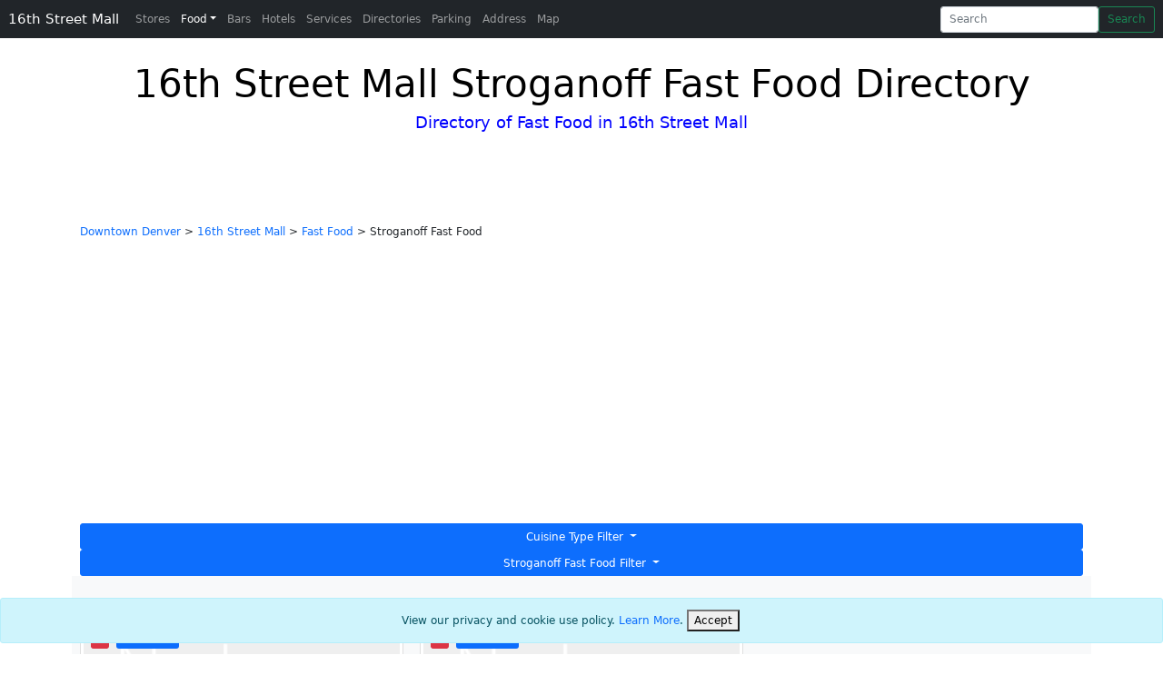

--- FILE ---
content_type: text/html; charset=utf-8
request_url: https://www.the16thstreetmall.com/Stroganoff-Fast-Food-Directory
body_size: 8365
content:


<!DOCTYPE html>
<html lang="en">
<head>
    <meta charset="utf-8" />
    <meta name="viewport" content="width=device-width, initial-scale=1.0" />
    <title>16th Street Mall | Stroganoff Fast Food Directory</title>
    <meta name="description" content="16th Street Mall Stroganoff Fast Food in Downtown Denver. Directory of Businesses, Restaurants, Entertainment, Events, Stores, Shopping, Hotels, Food, Bars, Services, Parking, Nightlife, Tourist, Real Estate">
    <meta name="keywords" content="16th Street Mall, Stroganoff Fast Food Directory, Downtown Denver, Directory, Businesses, Restaurants, Entertainment, Events, Stores, Shopping, Hotels, Food, Bars, Services, Parking, Nightlife, Tourist, Real Estate">

    <meta http-equiv="content-language" content="en-us">
            <link rel="canonical" href="https://www.the16thstreetmall.com/Stroganoff-Fast-Food-Directory" />
    

    
        <link href="https://cdn.jsdelivr.net/npm/bootstrap@5.0.2/dist/css/bootstrap.min.css" rel="stylesheet" integrity="sha384-EVSTQN3/azprG1Anm3QDgpJLIm9Nao0Yz1ztcQTwFspd3yD65VohhpuuCOmLASjC" crossorigin="anonymous">
    

    
        <!-- Google Tag Manager -->
        <script>
            (function (w, d, s, l, i) {
                w[l] = w[l] || []; w[l].push({
                    'gtm.start':
                        new Date().getTime(), event: 'gtm.js'
                }); var f = d.getElementsByTagName(s)[0],
                    j = d.createElement(s), dl = l != 'dataLayer' ? '&l=' + l : ''; j.async = true; j.src =
                        'https://www.googletagmanager.com/gtm.js?id=' + i + dl; f.parentNode.insertBefore(j, f);
            })(window, document, 'script', 'dataLayer', 'GTM-WT6R39Q');</script>
        <!-- End Google Tag Manager -->

        <script async src="//pagead2.googlesyndication.com/pagead/js/adsbygoogle.js"></script>
        <script>(adsbygoogle = window.adsbygoogle || []).push({
                google_ad_client: "ca-pub-2130225402667159",
                enable_page_level_ads: true
            });</script>

    

    <link rel="stylesheet" href="/css/off-canvas-navbar.css?v=QIYDEv3TySk6yrZpf9yJ7ADBjeiOCJzuqT0BH9MEqTI" />
    <link rel="stylesheet" href="/css/branding.css?v=Tl52QZjY3xfxYdfiiQ_BSWAeFNoqHaj6vzomhDLBUmw" />
    <link rel="stylesheet" href="/css/site.css?v=JxKzDTTx7QHW1UIZPVb9MsbzcGQkd_1fliQO-vq7uCE" />

</head>
<body>

    
        <!-- Google Tag Manager (noscript) -->
        <noscript b-rutxjuztto>
            <iframe b-rutxjuztto src="https://www.googletagmanager.com/ns.html?id=GTM-P422W3D"
                    height="0" width="0" style="display:none;visibility:hidden"></iframe>
        </noscript>
        <!-- End Google Tag Manager (noscript) -->
    


    <nav b-rutxjuztto class="navbar navbar-expand-lg fixed-top navbar-dark bg-dark" aria-label="Main navigation">
        <div b-rutxjuztto class="container-fluid">
            <a b-rutxjuztto class="navbar-brand text-nowrap" href="/" title="16th Street Mall Page">16th Street Mall</a>
            <button b-rutxjuztto class="navbar-toggler p-0 border-0" type="button" id="navbarSideCollapse" aria-label="Toggle navigation">
                <span b-rutxjuztto class="navbar-toggler-icon"></span>
            </button>

            <div b-rutxjuztto class="navbar-collapse offcanvas-collapse" id="navbarsExampleDefault">
                <ul b-rutxjuztto class="navbar-nav me-auto mb-2 mb-lg-0">
                    <li b-rutxjuztto class="nav-item">
                        <a b-rutxjuztto class="nav-link " aria-current="page" href="/Stores-Directory" title="Stores Directory Page">Stores</a>
                    </li>
                    <li b-rutxjuztto class="nav-item dropdown">
                        <a b-rutxjuztto class="nav-link dropdown-toggle active" href="#" id="dropdown01" data-bs-toggle="dropdown" aria-expanded="false" title="Food Directory Page">Food</a>
                        <div b-rutxjuztto class="dropdown-menu" aria-labelledby="dropdown01">
                            <a b-rutxjuztto class="dropdown-item" href="/Restaurants-Directory" title="Restaurants Directory Page">Restaurants</a>
                            <a b-rutxjuztto class="dropdown-item" href="/Fast-Food-Directory" title="Fast Food Directory Page">Fast Food</a>
                            <a b-rutxjuztto class="dropdown-item" href="/Grocery-Store-Directory" title="Grocery Store Directory Page">Grocery Store</a>
                            <a b-rutxjuztto class="dropdown-item" href="/Food-Kiosk-Directory" title="Food Kiosk Directory Page">Food Kiosk</a>
                        </div>
                    </li>
                    <li b-rutxjuztto class="nav-item">
                        <a b-rutxjuztto class="nav-link " href="/Bars-Directory" title="Bars Directory Page">Bars</a>
                    </li>
                    <li b-rutxjuztto class="nav-item">
                        <a b-rutxjuztto class="nav-link " href="/Hotels-Directory" title="Hotels Directory Page">Hotels</a>
                    </li>
                    <li b-rutxjuztto class="nav-item">
                        <a b-rutxjuztto class="nav-link " href="/Services-Directory" title="Services Directory Page">Services</a>
                    </li>
                    <li b-rutxjuztto class="nav-item">
                        <a b-rutxjuztto class="nav-link " href="/Directories" title="Directories Directory Page">Directories</a>
                    </li>
                    <li b-rutxjuztto class="nav-item">
                        <a b-rutxjuztto class="nav-link " href="/Parking-Directory" title="Parking Directory Page">Parking</a>
                    </li>
                    <li b-rutxjuztto class="nav-item">
                        <a b-rutxjuztto class="nav-link " href="/Address" title="Address Directory Page">Address</a>
                    </li>
                    <li b-rutxjuztto class="nav-item">
                        <a b-rutxjuztto class="nav-link " href="/Map" title="Map Page">Map</a>
                    </li>
                </ul>
                <form class="d-flex" action="/Search" method="get">
                    <input b-rutxjuztto id="neighborhood" name="neighborhood" type="hidden" value="16th Street Mall" />
                    <div b-rutxjuztto class="dropdown">
                        <input b-rutxjuztto class="form-control me-2 dropdown-toggle typeahead tt-input" type="search" id="query" name="query" placeholder="Search" aria-label="Search"  aria-expanded="false" autocomplete="off">

                        <ul b-rutxjuztto id="datalistOptions" class="dropdown-menu dropdown-menu-end" aria-labelledby="searchInput" style="max-width: 256px;">
                        </ul>
                    </div>
                    <button b-rutxjuztto class="btn btn-outline-success" id="search" name="search" type="submit" title="Search Submit">Search</button>
                </form>

            </div>
        </div>
    </nav>



    <div b-rutxjuztto class="container">
        

    <!-- TOP COOKIE CONSENT -->
    <!-- BOTTOM COOKIE CONSENT -->
    <div id="cookieConsent" class="alert alert-info alert-dismissible fade show fixed-bottom text-center" role="alert">
        View our privacy and cookie use policy. <a href="/Privacy">Learn More</a>.
        <button type="button" class="accept-policy close" data-dismiss="alert" aria-label="Close" data-cookie-string=".AspNet.Consent=yes; expires=Wed, 27 Jan 2027 06:35:46 GMT; path=/; secure; samesite=none">
            <span aria-hidden="true">Accept</span>
        </button>
    </div>
    <script>
        (function () {
            var button = document.querySelector("#cookieConsent button[data-cookie-string]");
            var footer = document.querySelector('#cookieConsent');
            button.addEventListener("click", function (event) {
                document.cookie = button.dataset.cookieString;
                footer.remove();
            }, false);
        })();
    </script>

        <main b-rutxjuztto role="main" class="pb-3">
            




<style>

    .gm-style-iw-d {
    overflow: hidden !important;
    }


    @media (max-width: 845px) {
    .business-logo {
    margin-top: 25px;
    }
    }
</style>


<style>
    .card-row-bottom-margin {
    margin-bottom: 20px;
    }
</style>


<header>
    <div class="pricing-header p-3 pb-md-4 mx-auto text-center directory-header-title categories-background categories-background-Fast-Food">
        <h1 class="display-4 fw-normal">16th Street Mall Stroganoff Fast Food Directory</h1>
        <h4 class="justify-content-evenly font-weight-bold" style="color: blue">Directory of Fast Food in 16th Street Mall</h4>
    </div>
</header>

<main role="main">


        <div>
            <div class="container">
                <div class="row">
                    <div class="col-xs-8 col-sm-8 col-md-8 col-lg-8 col-xlg-8">

                            <p>
                                <a href="/">Downtown Denver</a> &gt;
                                <a href="/">16th Street Mall</a> &gt;
                                <a href="/Fast-Food-Directory">Fast Food</a>
                                    &gt; Stroganoff Fast Food
                            </p>
                    </div>

                    <a name="maptop"></a>

                        <div class="col-xs-12 col-sm-12 col-md-12 col-lg-12 col-xlg-12">
                            <div class="w-100">
                                <div class="dropdown">
                                    <a class="btn btn-primary dropdown-toggle w-100" href="#" role="button" id="dropdownMenuLink" data-bs-toggle="dropdown" aria-expanded="false">
                                            Cuisine Type Filter
                                    </a>

                                    <ul class="dropdown-menu w-100" aria-labelledby="dropdownMenuLink" style="max-height: 200px; overflow-y: auto;">
                                        <li><a class="dropdown-item active " href="/Fast-Food-Directory" data-filter="">Cuisine Type Filter</a></li>
<li><a class="dropdown-item " href="/American-Fast-Food-Directory">American</a></li><li><a class="dropdown-item " href="/Argentinian-Fast-Food-Directory">Argentinian</a></li><li><a class="dropdown-item " href="/Armenian-Fast-Food-Directory">Armenian</a></li><li><a class="dropdown-item " href="/Asian-Fast-Food-Directory">Asian</a></li><li><a class="dropdown-item " href="/Brazilian-Fast-Food-Directory">Brazilian</a></li><li><a class="dropdown-item " href="/Cajun-Fast-Food-Directory">Cajun</a></li><li><a class="dropdown-item " href="/Chinese-Fast-Food-Directory">Chinese</a></li><li><a class="dropdown-item " href="/Cuban-Fast-Food-Directory">Cuban</a></li><li><a class="dropdown-item " href="/French-Fast-Food-Directory">French</a></li><li><a class="dropdown-item " href="/German-Fast-Food-Directory">German</a></li><li><a class="dropdown-item " href="/Greek-Fast-Food-Directory">Greek</a></li><li><a class="dropdown-item " href="/Hawaiian-Fast-Food-Directory">Hawaiian</a></li><li><a class="dropdown-item " href="/Indian-Fast-Food-Directory">Indian</a></li><li><a class="dropdown-item " href="/Irish-Fast-Food-Directory">Irish</a></li><li><a class="dropdown-item " href="/Italian-Fast-Food-Directory">Italian</a></li><li><a class="dropdown-item " href="/Japanese-Fast-Food-Directory">Japanese</a></li><li><a class="dropdown-item " href="/Korean-Fast-Food-Directory">Korean</a></li><li><a class="dropdown-item " href="/Mexican-Fast-Food-Directory">Mexican</a></li><li><a class="dropdown-item " href="/Mongolian-Fast-Food-Directory">Mongolian</a></li><li><a class="dropdown-item " href="/Pakistani-Fast-Food-Directory">Pakistani</a></li><li><a class="dropdown-item " href="/Peruvian-Fast-Food-Directory">Peruvian</a></li><li><a class="dropdown-item " href="/Philippines-Fast-Food-Directory">Philippines</a></li><li><a class="dropdown-item " href="/Spanish-Fast-Food-Directory">Spanish</a></li><li><a class="dropdown-item " href="/Thai-Fast-Food-Directory">Thai</a></li><li><a class="dropdown-item " href="/Vietnamese-Fast-Food-Directory">Vietnamese</a></li>                                    </ul>
                                </div>
                            </div>
                        </div>



                        <div class="col-xs-12 col-sm-12 col-md-12 col-lg-12 col-xlg-12">
                            <div class="w-100">
                                <div class="dropdown">
                                    <a class="btn btn-primary dropdown-toggle w-100" href="#" role="button" id="dropdownMenuTypesLink" data-bs-toggle="dropdown" aria-expanded="false">
                                        Stroganoff Fast Food Filter
                                    </a>

                                    <ul class="dropdown-menu w-100" aria-labelledby="dropdownMenuTypesLink" style="max-height: 200px; overflow-y: auto;">
                                        <li><a class="dropdown-item " href="/Fast Food-Directory" data-filter="">Fast Food Filter</a></li>

                                                    <li><a class="dropdown-item " href="/Alfredo-Fast-Food-Directory">Alfredo Fast Food</a></li>
                                                    <li><a class="dropdown-item " href="/American-Fast-Food-Directory">American Fast Food</a></li>
                                                    <li><a class="dropdown-item " href="/Argentinian-Fast-Food-Directory">Argentinian Fast Food</a></li>
                                                    <li><a class="dropdown-item " href="/Asian-Fast-Food-Directory">Asian Fast Food</a></li>
                                                    <li><a class="dropdown-item " href="/Bagel-Fast-Food-Directory">Bagel Fast Food</a></li>
                                                    <li><a class="dropdown-item " href="/Bakery-Fast-Food-Directory">Bakery Fast Food</a></li>
                                                    <li><a class="dropdown-item " href="/Bananasplit-Fast-Food-Directory">Bananasplit Fast Food</a></li>
                                                    <li><a class="dropdown-item " href="/Banhmi-Fast-Food-Directory">Banhmi Fast Food</a></li>
                                                    <li><a class="dropdown-item " href="/Barbeque-Fast-Food-Directory">Barbeque Fast Food</a></li>
                                                    <li><a class="dropdown-item " href="/BBQ-Fast-Food-Directory">BBQ Fast Food</a></li>
                                                    <li><a class="dropdown-item " href="/Bento-Fast-Food-Directory">Bento Fast Food</a></li>
                                                    <li><a class="dropdown-item " href="/Bowl-Fast-Food-Directory">Bowl Fast Food</a></li>
                                                    <li><a class="dropdown-item " href="/Bread-Fast-Food-Directory">Bread Fast Food</a></li>
                                                    <li><a class="dropdown-item " href="/Breakfast-Fast-Food-Directory">Breakfast Fast Food</a></li>
                                                    <li><a class="dropdown-item " href="/Burger-Fast-Food-Directory">Burger Fast Food</a></li>
                                                    <li><a class="dropdown-item " href="/Burrito-Fast-Food-Directory">Burrito Fast Food</a></li>
                                                    <li><a class="dropdown-item " href="/Cafe-Fast-Food-Directory">Cafe Fast Food</a></li>
                                                    <li><a class="dropdown-item " href="/Calzone-Fast-Food-Directory">Calzone Fast Food</a></li>
                                                    <li><a class="dropdown-item " href="/Cheesesteak-Fast-Food-Directory">Cheesesteak Fast Food</a></li>
                                                    <li><a class="dropdown-item " href="/Chicken-Fast-Food-Directory">Chicken Fast Food</a></li>
                                                    <li><a class="dropdown-item " href="/Chicken-Nuggets-Fast-Food-Directory">Chicken Nuggets Fast Food</a></li>
                                                    <li><a class="dropdown-item " href="/Chili-Fast-Food-Directory">Chili Fast Food</a></li>
                                                    <li><a class="dropdown-item " href="/Coffee-Fast-Food-Directory">Coffee Fast Food</a></li>
                                                    <li><a class="dropdown-item " href="/Cookie-Fast-Food-Directory">Cookie Fast Food</a></li>
                                                    <li><a class="dropdown-item " href="/Crepes-Fast-Food-Directory">Crepes Fast Food</a></li>
                                                    <li><a class="dropdown-item " href="/Deli-Fast-Food-Directory">Deli Fast Food</a></li>
                                                    <li><a class="dropdown-item " href="/Dinner-Fast-Food-Directory">Dinner Fast Food</a></li>
                                                    <li><a class="dropdown-item " href="/Donut-Fast-Food-Directory">Donut Fast Food</a></li>
                                                    <li><a class="dropdown-item " href="/Empanada-Fast-Food-Directory">Empanada Fast Food</a></li>
                                                    <li><a class="dropdown-item " href="/Enchilada-Fast-Food-Directory">Enchilada Fast Food</a></li>
                                                    <li><a class="dropdown-item " href="/Falafel-Fast-Food-Directory">Falafel Fast Food</a></li>
                                                    <li><a class="dropdown-item " href="/French-Fast-Food-Directory">French Fast Food</a></li>
                                                    <li><a class="dropdown-item " href="/French-Dip-Fast-Food-Directory">French Dip Fast Food</a></li>
                                                    <li><a class="dropdown-item " href="/Fries-Fast-Food-Directory">Fries Fast Food</a></li>
                                                    <li><a class="dropdown-item " href="/Garlic-Knots-Fast-Food-Directory">Garlic Knots Fast Food</a></li>
                                                    <li><a class="dropdown-item " href="/Gluten-Free-Fast-Food-Directory">Gluten Free Fast Food</a></li>
                                                    <li><a class="dropdown-item " href="/Greek-Fast-Food-Directory">Greek Fast Food</a></li>
                                                    <li><a class="dropdown-item " href="/Grill-Fast-Food-Directory">Grill Fast Food</a></li>
                                                    <li><a class="dropdown-item " href="/Gyoza-Fast-Food-Directory">Gyoza Fast Food</a></li>
                                                    <li><a class="dropdown-item " href="/Hawaiian-Fast-Food-Directory">Hawaiian Fast Food</a></li>
                                                    <li><a class="dropdown-item " href="/Health-Fast-Food-Directory">Health Fast Food</a></li>
                                                    <li><a class="dropdown-item " href="/Hot-Dog-Fast-Food-Directory">Hot Dog Fast Food</a></li>
                                                    <li><a class="dropdown-item " href="/Hummus-Fast-Food-Directory">Hummus Fast Food</a></li>
                                                    <li><a class="dropdown-item " href="/Ice-Cream-Fast-Food-Directory">Ice Cream Fast Food</a></li>
                                                    <li><a class="dropdown-item " href="/Irish-Fast-Food-Directory">Irish Fast Food</a></li>
                                                    <li><a class="dropdown-item " href="/Italian-Fast-Food-Directory">Italian Fast Food</a></li>
                                                    <li><a class="dropdown-item " href="/Japanese-Fast-Food-Directory">Japanese Fast Food</a></li>
                                                    <li><a class="dropdown-item " href="/Jerk-Chicken-Fast-Food-Directory">Jerk Chicken Fast Food</a></li>
                                                    <li><a class="dropdown-item " href="/Kabob-Fast-Food-Directory">Kabob Fast Food</a></li>
                                                    <li><a class="dropdown-item " href="/Kebab-Fast-Food-Directory">Kebab Fast Food</a></li>
                                                    <li><a class="dropdown-item " href="/Korean-Fast-Food-Directory">Korean Fast Food</a></li>
                                                    <li><a class="dropdown-item " href="/Laffa-Fast-Food-Directory">Laffa Fast Food</a></li>
                                                    <li><a class="dropdown-item " href="/Lasagna-Fast-Food-Directory">Lasagna Fast Food</a></li>
                                                    <li><a class="dropdown-item " href="/Lunch-Fast-Food-Directory">Lunch Fast Food</a></li>
                                                    <li><a class="dropdown-item " href="/Mac-and-Cheese-Fast-Food-Directory">Mac and Cheese Fast Food</a></li>
                                                    <li><a class="dropdown-item " href="/Market-Fast-Food-Directory">Market Fast Food</a></li>
                                                    <li><a class="dropdown-item " href="/Mediterranean-Fast-Food-Directory">Mediterranean Fast Food</a></li>
                                                    <li><a class="dropdown-item " href="/Mexican-Fast-Food-Directory">Mexican Fast Food</a></li>
                                                    <li><a class="dropdown-item " href="/Milkshake-Fast-Food-Directory">Milkshake Fast Food</a></li>
                                                    <li><a class="dropdown-item " href="/Muffin-Fast-Food-Directory">Muffin Fast Food</a></li>
                                                    <li><a class="dropdown-item " href="/Nacho-Fast-Food-Directory">Nacho Fast Food</a></li>
                                                    <li><a class="dropdown-item " href="/Octopus-Fast-Food-Directory">Octopus Fast Food</a></li>
                                                    <li><a class="dropdown-item " href="/Onion-Rings-Fast-Food-Directory">Onion Rings Fast Food</a></li>
                                                    <li><a class="dropdown-item " href="/Pad-Thai-Fast-Food-Directory">Pad Thai Fast Food</a></li>
                                                    <li><a class="dropdown-item " href="/Panini-Fast-Food-Directory">Panini Fast Food</a></li>
                                                    <li><a class="dropdown-item " href="/Pasta-Fast-Food-Directory">Pasta Fast Food</a></li>
                                                    <li><a class="dropdown-item " href="/Pastry-Fast-Food-Directory">Pastry Fast Food</a></li>
                                                    <li><a class="dropdown-item " href="/Pesto-Cavatappi-Fast-Food-Directory">Pesto Cavatappi Fast Food</a></li>
                                                    <li><a class="dropdown-item " href="/Philippines-Fast-Food-Directory">Philippines Fast Food</a></li>
                                                    <li><a class="dropdown-item " href="/Pita-Fast-Food-Directory">Pita Fast Food</a></li>
                                                    <li><a class="dropdown-item " href="/Pita-Wrap-Fast-Food-Directory">Pita Wrap Fast Food</a></li>
                                                    <li><a class="dropdown-item " href="/Pizza-Fast-Food-Directory">Pizza Fast Food</a></li>
                                                    <li><a class="dropdown-item " href="/Poke-Fast-Food-Directory">Poke Fast Food</a></li>
                                                    <li><a class="dropdown-item " href="/Pretzels-Fast-Food-Directory">Pretzels Fast Food</a></li>
                                                    <li><a class="dropdown-item " href="/Quesadilla-Fast-Food-Directory">Quesadilla Fast Food</a></li>
                                                    <li><a class="dropdown-item " href="/Ramen-Fast-Food-Directory">Ramen Fast Food</a></li>
                                                    <li><a class="dropdown-item " href="/Ravioli-Fast-Food-Directory">Ravioli Fast Food</a></li>
                                                    <li><a class="dropdown-item " href="/Ribs-Fast-Food-Directory">Ribs Fast Food</a></li>
                                                    <li><a class="dropdown-item " href="/Salad-Fast-Food-Directory">Salad Fast Food</a></li>
                                                    <li><a class="dropdown-item " href="/Salmon-Fast-Food-Directory">Salmon Fast Food</a></li>
                                                    <li><a class="dropdown-item " href="/Sandwich-Fast-Food-Directory">Sandwich Fast Food</a></li>
                                                    <li><a class="dropdown-item " href="/Scallop-Fast-Food-Directory">Scallop Fast Food</a></li>
                                                    <li><a class="dropdown-item " href="/Seafood-Fast-Food-Directory">Seafood Fast Food</a></li>
                                                    <li><a class="dropdown-item " href="/Shake-Fast-Food-Directory">Shake Fast Food</a></li>
                                                    <li><a class="dropdown-item " href="/Shrimp-Fast-Food-Directory">Shrimp Fast Food</a></li>
                                                    <li><a class="dropdown-item " href="/Smoothie-Fast-Food-Directory">Smoothie Fast Food</a></li>
                                                    <li><a class="dropdown-item " href="/Soup-Fast-Food-Directory">Soup Fast Food</a></li>
                                                    <li><a class="dropdown-item " href="/Spaghetti-Fast-Food-Directory">Spaghetti Fast Food</a></li>
                                                    <li><a class="dropdown-item " href="/Squid-Fast-Food-Directory">Squid Fast Food</a></li>
                                                    <li><a class="dropdown-item " href="/Steak-Fast-Food-Directory">Steak Fast Food</a></li>
                                                    <li><a class="dropdown-item active" href="/Stroganoff-Fast-Food-Directory">Stroganoff Fast Food</a></li>
                                                    <li><a class="dropdown-item " href="/Sub-Fast-Food-Directory">Sub Fast Food</a></li>
                                                    <li><a class="dropdown-item " href="/Sundae-Fast-Food-Directory">Sundae Fast Food</a></li>
                                                    <li><a class="dropdown-item " href="/Sushi-Fast-Food-Directory">Sushi Fast Food</a></li>
                                                    <li><a class="dropdown-item " href="/Taco-Fast-Food-Directory">Taco Fast Food</a></li>
                                                    <li><a class="dropdown-item " href="/Tandoori-Fast-Food-Directory">Tandoori Fast Food</a></li>
                                                    <li><a class="dropdown-item " href="/Thai-Fast-Food-Directory">Thai Fast Food</a></li>
                                                    <li><a class="dropdown-item " href="/Truffle-Fries-Fast-Food-Directory">Truffle Fries Fast Food</a></li>
                                                    <li><a class="dropdown-item " href="/Tuna-Fast-Food-Directory">Tuna Fast Food</a></li>
                                                    <li><a class="dropdown-item " href="/Wing-Fast-Food-Directory">Wing Fast Food</a></li>
                                                    <li><a class="dropdown-item " href="/Wings-Fast-Food-Directory">Wings Fast Food</a></li>
                                                    <li><a class="dropdown-item " href="/Wrap-Fast-Food-Directory">Wrap Fast Food</a></li>
                                                    <li><a class="dropdown-item " href="/Wraps-Fast-Food-Directory">Wraps Fast Food</a></li>
                                                    <li><a class="dropdown-item " href="/Yellowtail-Fast-Food-Directory">Yellowtail Fast Food</a></li>
                                    </ul>
                                </div>
                            </div>
                        </div>

                </div>
            </div>
        </div>
        <style type="text/css">
            .img-fluid {
                width: 100%;
                height: auto;
            }
        </style>
        <div class="album py-5 bg-light">
            <div class="container">

                <div class="row">

                            <div class="col-md-4 busines-directory-card-margin">
                                <div class="card mb-4 box-shadow busines-directory-card-height">
                                    <div class="row">
                                        <div class="businessListImage col-4 col-xs-4 col-sm-4 col-md-12 col-lg-12 col-xl-12">
                                            <div style="padding: 3px;">
                                                <a href="/Business/Noodles-%26-Company/1460-16th-Street-Denver-CO-80202" itemprop="name" target="_blank"><img class="business-logo rounded" alt="Thumbnail [100%x225]" style="width: 100%; display: block; margin: auto;" src="/img/NoLogo2.png" /></a>

                                            </div>
                                            <div class="badge business-card-category-type">


                                                    <span class="btn bg-danger text-white" style="margin-right: 5px; padding: 0px 5px 0px 5px">1</span>
                                                    <span class="btn bg-primary text-white" style="margin-right: 5px; padding: 0px 5px 0px 5px">American </span>

                                            </div>
                                        </div>
                                        <div businessid="1" class="card-body col-8 col-xs-8 col-sm-8 col-md-12 col-lg-12 col-xl-12 business-entity" style="min-height: 150px;" lat="39.7502075" lng="-104.9990136">
                                            <div class="card-body d-flex flex-column align-items-start" itemscope itemtype="http://schema.org/FastFoodRestaurant">
                                                <h3 class="mb-0">
                                                    <a href="/Business/Noodles-%26-Company/1460-16th-Street-Denver-CO-80202" itemprop="name" target="_blank">Noodles &amp; Company</a>
                                                </h3>
                                                <a href="/Business/Noodles-%26-Company/1460-16th-Street-Denver-CO-80202" itemprop="address" itemscope itemtype="http://schema.org/PostalAddress" target="_blank">
                                                    <div class="mb-1 text-muted" itemprop="streetAddress">1460 16th Street </div><div class="mb-1 text-muted" itemprop="streetAddress2" style="display: none;"></div>
                                                    <div class="mb-1 text-muted"><span itemprop="addressLocality">Denver</span>, <span itemprop="addressRegion">CO</span> <span itemprop="postalCode">80202</span></div>
                                                </a>
                                                    <a href="#" class="btnViewOnMap" id="btnViewOnMap" lat="39.7502075" lng="-104.9990136">View On Map</a>
                                            </div>
                                        </div>
                                    </div>
                                </div>
                            </div>
                            <div class="col-md-4 busines-directory-card-margin">
                                <div class="card mb-4 box-shadow busines-directory-card-height">
                                    <div class="row">
                                        <div class="businessListImage col-4 col-xs-4 col-sm-4 col-md-12 col-lg-12 col-xl-12">
                                            <div style="padding: 3px;">
                                                <a href="/Business/Noodles-%26-Company/303-16th-Street-Denver-CO-80202" itemprop="name" target="_blank"><img class="business-logo rounded" alt="Thumbnail [100%x225]" style="width: 100%; display: block; margin: auto;" src="/img/NoLogo2.png" /></a>

                                            </div>
                                            <div class="badge business-card-category-type">


                                                    <span class="btn bg-danger text-white" style="margin-right: 5px; padding: 0px 5px 0px 5px">2</span>
                                                    <span class="btn bg-primary text-white" style="margin-right: 5px; padding: 0px 5px 0px 5px">American </span>

                                            </div>
                                        </div>
                                        <div businessid="2" class="card-body col-8 col-xs-8 col-sm-8 col-md-12 col-lg-12 col-xl-12 business-entity" style="min-height: 150px;" lat="39.742893" lng="-104.9887351">
                                            <div class="card-body d-flex flex-column align-items-start" itemscope itemtype="http://schema.org/FastFoodRestaurant">
                                                <h3 class="mb-0">
                                                    <a href="/Business/Noodles-%26-Company/303-16th-Street-Denver-CO-80202" itemprop="name" target="_blank">Noodles &amp; Company</a>
                                                </h3>
                                                <a href="/Business/Noodles-%26-Company/303-16th-Street-Denver-CO-80202" itemprop="address" itemscope itemtype="http://schema.org/PostalAddress" target="_blank">
                                                    <div class="mb-1 text-muted" itemprop="streetAddress">303 16th Street , Suite 150</div><div class="mb-1 text-muted" itemprop="streetAddress2" style="display: none;">Suite 150</div>
                                                    <div class="mb-1 text-muted"><span itemprop="addressLocality">Denver</span>, <span itemprop="addressRegion">CO</span> <span itemprop="postalCode">80202</span></div>
                                                </a>
                                                    <a href="#" class="btnViewOnMap" id="btnViewOnMap" lat="39.742893" lng="-104.9887351">View On Map</a>
                                            </div>
                                        </div>
                                    </div>
                                </div>
                            </div>

                </div>
            </div>
        </div>

</main>


        </main>
    </div>


    <footer b-rutxjuztto class="border-top footer text-muted">
        <div b-rutxjuztto class="container">
            <div b-rutxjuztto class="b-card-divider"></div>

            <div b-rutxjuztto class="row">
                <div b-rutxjuztto class="col-12 col-md">
                    <div b-rutxjuztto>

                        <!-- Add font awesome icons -->
                    </div>
                </div>
            </div>
            <div b-rutxjuztto class="row">
                <div b-rutxjuztto class="col-4 col-md">
                    <h5 b-rutxjuztto>Directories</h5>
                    <ul b-rutxjuztto class="list-unstyled text-small">
                        <li b-rutxjuztto><a b-rutxjuztto class="text-muted" href="/Directories?all=true" title="All Directories Page">All Directories</a></li>
                        <li b-rutxjuztto><a b-rutxjuztto class="text-muted" href="/Restaurants-Directory" title="Restaurants Directory Page">Restaurants Directory</a></li>
                        <li b-rutxjuztto><a b-rutxjuztto class="text-muted" href="/Bars-Directory" title="Bars Directory Page">Bars Directory</a></li>
                        <li b-rutxjuztto><a b-rutxjuztto class="text-muted" href="/Stores-Directory" title="Stores Directory Page">Stores Directory</a></li>
                        <li b-rutxjuztto><a b-rutxjuztto class="text-muted" href="/Hotels-Directory" title="Hotels Directory Page">Hotels Directory</a></li>
                        <li b-rutxjuztto><a b-rutxjuztto class="text-muted" href="/Parking-Directory" title="Parking Directory Page">Parking Directory</a></li>
                    </ul>
                </div>
                <div b-rutxjuztto class="col-4 col-md">
                    <h5 b-rutxjuztto>Other Cities</h5>
                    <ul b-rutxjuztto class="list-unstyled text-small">
                        <li b-rutxjuztto><a b-rutxjuztto class="text-muted" href="https://www.PearlStreetMall.com" title="Pearl Street Mall Page">Pearl Street Mall</a></li>
                        <li b-rutxjuztto><a b-rutxjuztto class="text-muted" href="https://www.DenverDowntown.com" title="Denver Downtown Page">Denver Downtown</a></li>
                        <li b-rutxjuztto><a b-rutxjuztto class="text-muted" href="https://www.SanFranciscoDowntown.com" title="San Francisco Downtown Page">San Francisco Downtown</a></li>
                        <li b-rutxjuztto><a b-rutxjuztto class="text-muted" href="https://www.The16thStreetMall.com" title="16th Street Mall Page">16th Street Mall</a></li>
                        <li b-rutxjuztto><a b-rutxjuztto class="text-muted" href="http://www.DowntownLoneTree.com" title="Downtown Lone Tree Page">Downtown Lone Tree</a></li>
                        <li b-rutxjuztto><a b-rutxjuztto class="text-muted" href="http://www.RidgegateDowntown.com" title="Ridgegate Downtown Page">Ridgegate Downtown</a></li>
                    </ul>
                </div>
                <div b-rutxjuztto class="col-4 col-md">
                    <h5 b-rutxjuztto>Info</h5>
                    <ul b-rutxjuztto class="list-unstyled text-small">
                        <li b-rutxjuztto><a b-rutxjuztto class="text-muted" href="/Contact-Us" title="Contact Us Page">Contact Us</a></li>
                        <li b-rutxjuztto><a b-rutxjuztto class="text-muted" href="/About-Us" title="About Us Page">About Us</a></li>
                        <li b-rutxjuztto><a b-rutxjuztto class="text-muted" href="/Privacy" title="Privacy and Cookie Policy Page">Privacy and Cookie Policy</a></li>
                    </ul>
                </div>
            </div>
            <div b-rutxjuztto class="text-center">
                &copy; 2018 - 2025 - 16th Street Mall - <a title="Privacy Page" href="/Privacy">Privacy</a>
            </div>
        </div>
    </footer>








    
    
        <script src="https://code.jquery.com/jquery-3.6.0.min.js" integrity="sha256-/xUj+3OJU5yExlq6GSYGSHk7tPXikynS7ogEvDej/m4=" crossorigin="anonymous"></script>
        <script src="https://cdn.jsdelivr.net/npm/bootstrap@5.0.2/dist/js/bootstrap.bundle.min.js" integrity="sha384-MrcW6ZMFYlzcLA8Nl+NtUVF0sA7MsXsP1UyJoMp4YLEuNSfAP+JcXn/tWtIaxVXM" crossorigin="anonymous"></script>       
    

    <script src="/js/site.js?v=4q1jwFhaPaZgr8WAUSrux6hAuh0XDg9kPS3xIVq36I0"></script>
    <script src="/js/off-canvas.js?v=Q7cNWCkBTKD8UxFKedl6AqNRbCYNiMa6wUXKKA7zY30"></script>

    <script>
        function debounce(func, timeout = 300){
          let timer;
          return (...args) => {
            clearTimeout(timer);
            timer = setTimeout(() => { func.apply(this, args); }, timeout);
          };
        };

        function getCategoryFilterTypeAhead(query) {
            return $.ajax('/api/CategoryFilter/' + query);
        }

        function getBusinessTypeAhead(query) {
            return $.ajax('/api/Business/' + query);

        }

        function addTypeAheadResults(data) {
            if (data) {
                for (let business of data) {
                    let option = document.createElement('li');

                    let anchor = document.createElement('a');
                    anchor.className = "dropdown-item";
                    anchor.href = business.url;
                    anchor.innerText = business.name;

                    option.appendChild(anchor);

                    // <li b-p67tuum26o=""><a b-p67tuum26o="" class="dropdown-item" href="#">Action</a></li>

                    document.querySelector('#datalistOptions').appendChild(option);

                    let dropdown = $("[aria-labelledby='searchInput']");

                    if (dropdown.children().length > 1) {
                        dropdown.addClass('show');
                    } else {
                        dropdown.removeClass('show');
                    }

                    // $('#datalistOptions').append(`<option value="${business.name}"><a href="${business.url}">${business.name}</a></option>`);
                }

            }
        }

        $(function () {

            $('#query').keyup(debounce(function (e) {
                $('#datalistOptions').empty();
                const query = e.target.value;
                console.log(query);
                if (query && query.length > 3) {
                    $.when(
                        getCategoryFilterTypeAhead(query ?? ''),
                        getBusinessTypeAhead(query ?? '')
                    ).done(function (categoryResults, businessResults) {
                        var results = [
                            ...categoryResults[0],
                            { id: "-----", name: "--------------------", url: "", filters: [], enabled: false },
                            ...businessResults[0]
                        ];
                        addTypeAheadResults(results);
                    });                    
                }

                let dropdown = $("[aria-labelledby='searchInput']");

            }, 500));

            $('#query').blur(function (e) {
            });
        });

    </script>


    

    <script>$('#filters').change(function () {
            window.location = $(this).val();
        });</script>



</body>
</html>

--- FILE ---
content_type: text/html; charset=utf-8
request_url: https://www.google.com/recaptcha/api2/aframe
body_size: 269
content:
<!DOCTYPE HTML><html><head><meta http-equiv="content-type" content="text/html; charset=UTF-8"></head><body><script nonce="18GDI9_rD8YNyg3JzWXFhw">/** Anti-fraud and anti-abuse applications only. See google.com/recaptcha */ try{var clients={'sodar':'https://pagead2.googlesyndication.com/pagead/sodar?'};window.addEventListener("message",function(a){try{if(a.source===window.parent){var b=JSON.parse(a.data);var c=clients[b['id']];if(c){var d=document.createElement('img');d.src=c+b['params']+'&rc='+(localStorage.getItem("rc::a")?sessionStorage.getItem("rc::b"):"");window.document.body.appendChild(d);sessionStorage.setItem("rc::e",parseInt(sessionStorage.getItem("rc::e")||0)+1);localStorage.setItem("rc::h",'1769495748323');}}}catch(b){}});window.parent.postMessage("_grecaptcha_ready", "*");}catch(b){}</script></body></html>